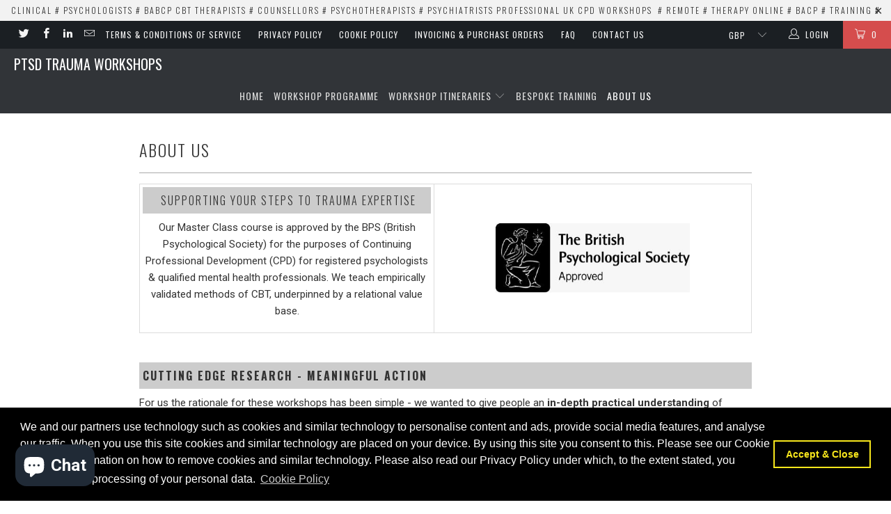

--- FILE ---
content_type: text/css
request_url: https://www.ptsdtraumaworkshops.co.uk/cdn/shop/t/38/assets/custom.css?v=177524890123477848151608754856
body_size: 469
content:
@font-face{font-family:Avenir;src:url(Avenir-Black.eot);src:url(Avenir-Black.eot?#iefix) format("embedded-opentype"),url(Avenir-Black.woff) format("woff"),url(Avenir-Black.ttf) format("truetype"),url(Avenir-Black.svg#muliregular) format("svg");font-weight:400;font-style:normal}.caption .headline{font-family:avenir;font-size:40px;text-transform:uppercase}.caption .pretext{font-size:22px;font-family:avenir}.abt-btn{color:#fff;text-align:center;cursor:pointer;min-height:42px;height:40px;line-height:1.2;vertical-align:top;font-family:Oswald;font-weight:400;font-size:14px;text-transform:uppercase;letter-spacing:1px;display:inline-flex;-webkit-box-align:center;align-items:center;-webkit-box-pack:center;justify-content:center;-webkit-appearance:none;-webkit-font-smoothing:antialiased;background:#03a196;border-width:1px;border-style:solid;border-color:#03a196;border-image:initial;padding:0 20px;transition:all .2s linear}.course-date{background:-moz-linear-gradient(top,rgba(179,239,224,.44) 0%,rgba(199,216,229,.08) 100%);background:-webkit-linear-gradient(top,rgba(179,239,224,.44) 0%,rgba(199,216,229,.08) 100%);background:linear-gradient(to bottom,#b3efe070,#c7d8e514);filter:progid:DXImageTransform.Microsoft.gradient(startColorstr="#70b3efe0",endColorstr="#14c7d8e5",GradientType=0);color:#333!important;padding:5px 8px;font-size:17px!important}.course-venue{background:-moz-linear-gradient(top,rgba(179,239,224,.44) 0%,rgba(199,216,229,.08) 100%);background:-webkit-linear-gradient(top,rgba(179,239,224,.44) 0%,rgba(199,216,229,.08) 100%);background:linear-gradient(to bottom,#b3efe070,#c7d8e514);filter:progid:DXImageTransform.Microsoft.gradient(startColorstr="#70b3efe0",endColorstr="#14c7d8e5",GradientType=0);color:#000!important;padding:5px 8px;margin-top:-9px!important;font-size:17px!important}.create-acc a{width:80%;background:#000;display:block;background:#03a196;color:#fff;border:1px solid #03a196;padding:0 20px;text-align:center;cursor:pointer;min-height:42px;height:40px;line-height:1.2;vertical-align:top;font-family:Oswald;font-weight:400;font-size:14px;text-transform:uppercase;letter-spacing:1px;display:-webkit-inline-box;display:-webkit-inline-flex;display:-ms-inline-flexbox;display:inline-flex;-webkit-box-align:center;-webkit-align-items:center;-ms-flex-align:center;align-items:center;-webkit-box-pack:center;-webkit-justify-content:center;-ms-flex-pack:center;justify-content:center;transition:all .2s linear;-webkit-appearance:none;-webkit-font-smoothing:antialiased;-moz-osx-font-smoothing:grayscale;font-smoothing:antialiased}@media only screen and (max-width: 425px){#header .top_bar a.mobile_logo{font-size:15px;top:1px;left:32px}.create-acc a{width:100%;font-size:13px}}@media only screen and (max-width: 320px){#header .top_bar a.mobile_logo{margin:auto;position:absolute;top:4px;left:40px;bottom:0;right:0;font-size:12px;line-height:34px;z-index:0;width:50%;height:auto}}.caption-content.caption-background-false.align-center a:visited{color:#0de}#judgeme_product_reviews #judgeme_newreview{font-size:15px;padding-left:10px;color:#000;text-decoration:underline}a.browse-courses.action_button.first_button.highlight-false{color:#89a7c2!important}.mobile-only{display:none}@media (max-width: 768px){.desktop-only{display:none}.mobile-only{display:block}}span.read-more{white-space:nowrap!important;border-bottom:1px solid!important;padding-bottom:1px!important}.help-btn{text-align:center}.org_inv p{font-weight:700;background:#03a196;padding:3px 6px;color:#fff;text-align:center}.org_inv p a{color:#fff}.org_inv p a:hover{color:#00f}.dropdown_column{display:block;padding:0}.dropdown_column li:last-child{padding:0 0 5px}.dropdown_column{display:block;padding:5px;width:auto;vertical-align:top}.special-title{color:#08dce3;white-space:nowrap}.abouth4{background:#0003;padding-left:5px}.book-here-td a{color:#000}.book-here-td a:hover{color:#7f8c8d}.description{margin-top:-40px}
/*# sourceMappingURL=/cdn/shop/t/38/assets/custom.css.map?v=177524890123477848151608754856 */


--- FILE ---
content_type: text/javascript
request_url: https://www.ptsdtraumaworkshops.co.uk/cdn/shop/t/38/assets/pp_extended_form.js?v=170350818765208789621608754868
body_size: 14
content:
$(function(){var orgInvContainer=$(".org_inv"),orgInfContainer=$(".org_inf"),organizationInvoice='<div style="margin-botom: 15px;">    <div>        <font color="#358c8a">If your organisation is paying the higher ORGANISATION FUNDED fee option, you can choose to pay by            <b>Organisational Credit Card </b>or\xA0            <b>Invoice</b>. To Book your training by            <b>either</b> method:</font>    </div>    <div>        <font color="#358c8a">            <br>        </font>    </div>    <div>        <font color="#358c8a">(1) Click \xA0ADD TO CART \xA0button below & follow the standard booking process.</font>    </div>    <div>        <font color="#358c8a">(2) At the payment stage select option Credit Card            <b>or</b> Invoice Your Organisation</font>    </div>    <div>        <font color="#358c8a">(3)            <b>IMPORTANT</b> Do not forget to            <b>Click CONFIRM</b> at the end.</font>    </div></div>',orginvFunction=function(){$(".org_inv").html(organizationInvoice)},orginfFunction=function(){var invoiceYesNoValue=$('.organizationInvoice input[type="radio"]');invoiceYesNoValue.on("change",function(){this.value=="Yes"?$(".org_inf").html(organizationInformation):$(".org_inf > .organizationInformation").remove()})};$("input:radio[name=option-0]").on("change",function(){var getValue=$(this).val();getValue==="Self Funded"?$(".org_inf, .org_inv").html(""):getValue==="Organisation Funded"&&$.when(orginvFunction()).done(function(){orginfFunction()})})}),$(".org_funded.action_button").on("click",function(e){e.preventDefault(),$("#t_and_c").prop("checked")?$("#contact_form").trigger("submit"):(e.preventDefault(),$("#validation_error").html("You must have to agree with termes and conditions!!!"),$("#t_and_c").css("color","red"))});
//# sourceMappingURL=/cdn/shop/t/38/assets/pp_extended_form.js.map?v=170350818765208789621608754868
